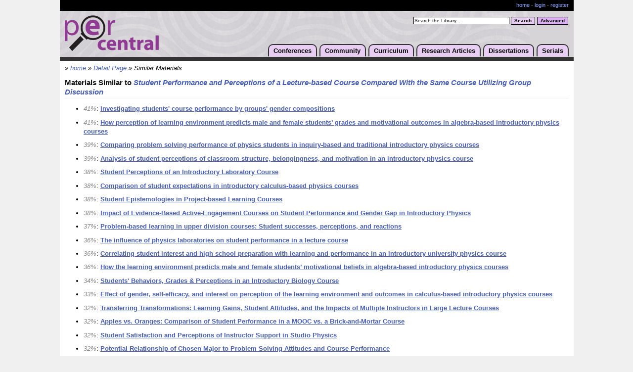

--- FILE ---
content_type: text/html;charset=UTF-8
request_url: https://www.per-central.org/items/similar.cfm?ID=16126
body_size: 13250
content:
<!DOCTYPE html>

<html>
<head>
	<title>Materials Similar to Student Performance and Perceptions of a Lecture-based Course Compared With the Same Course Utilizing Group Discussion</title>
	<script>window.dataLayer = window.dataLayer || [];  window.dataLayer.push({ 'page_type':null });	window.dataLayer.push({ 'user_id':null }); (function(w,d,s,l,i){w[l]=w[l]||[];w[l].push({'gtm.start':new Date().getTime(),event:'gtm.js'});var f=d.getElementsByTagName(s)[0],j=d.createElement(s),dl=l!='dataLayer'?'&l='+l:'';j.async=true;j.src='https://www.googletagmanager.com/gtm.js?id='+i+dl;f.parentNode.insertBefore(j,f);})(window,document,'script','dataLayer','GTM-PJ9N8DM');</script>
	<meta http-equiv="Content-Type" content="text/html; charset=utf-8" />
	<meta http-equiv="Content-Language" content="en" />
	<meta name="viewport" content="width=device-width, initial-scale=1">
	<meta name="MSSmartTagsPreventParsing" content="TRUE" />
	<meta name="Rating" content="General" />
	<meta name="Organization" content="ComPADRE Digital Library" />
	<meta name="Creator" content="ComPADRE Digital Library" />
	<meta name="Copyright" content="&copy;2005-2026 ComPADRE.org" />
	<link href="/services/css/stylePER.css" type="text/css" rel="stylesheet" />	
	<script type="text/javascript" src="/css/per.js"></script>
	<link rel="shortcut icon" href="/services/images/ico/per32.ico" /> 
		<meta name="robots" content="noindex,follow">
		<style type="text/css"><!--
			ul.SimilarMaterials li { padding-top:3px; padding-bottom:3px; }
			ul.SimilarMaterials li.fadeOut { padding-top:0;padding-bottom:0; }
			.SimilarMaterials li em { color:#888888 }
			.SimilarMaterials li em.marked2 { color:orange; }
			.SimilarMaterials li.fadeOut a, .SimilarMaterials li.fadeOut a:link, .SimilarMaterials li.fadeOut a:visited { color:#7A7A7A }
		--></style>
	
</head>
<body >
	<noscript><iframe src="https://www.googletagmanager.com/ns.html?id=GTM-PJ9N8DM" height="0" width="0" style="display:none;visibility:hidden"></iframe></noscript>
	<div id="shell">
		
		<div id="acctBar">
			<p class="acctMng">
				<a href="/">home</a></li>
				
					 - <a href="/user/login.cfm">login</a> - <a href="/user/add.cfm">register</a>
				
			</p>
			<div class="crowbar"></div>
		</div>
		<div id="header">
			<h1><a href="/"><img src="/images/perLogo.png" width="190" height="72" alt="PER-Central Logo" /></a></h1>
			<form name="simplesearch" class="simple" action="/search/search.cfm" method="post">
				<input type="hidden" name="Search" value="1" />
				<label for="searchstring" class="hidden">PER-Central Search:</label>
				<script type="text/javascript"><!--
					document.write('<input class="searchBox" type="text" name="searchstring" id="searchstring" onfocus="if(this.value==\'Search the Library...\')this.value=\'\';" value="Search the Library..." />');
				--></script>
				<noscript><input class="searchBox" type="text" name="searchstring" value="" /></noscript>
				<input class="basic" type="submit" value="Search" title="Search" />
			</form>
			<form name="advancedsearch" action="/search/advanced.cfm" method="get">
				<input class="advanced" type="submit" value="Advanced" title="Advanced Search" />
			</form>
			<ul>
				<li><a href="/conferences/">Conferences</a>
				<ul>
					<li><a href="/conferences/2026/">PERC 2026</a></li>
					<li><a href="/conferences/FFPERPS/2026/">FFPER: Puget Sound 2026</a></li>
					<li><a href="/ffper/">FFPER Series</a></li>
					
					<li><a href="https://www.grc.org/physics-research-and-education-conference/">Gordon Series</a></li>
					<li><a href="/perc/">PERC Series</a></li>
					
					<li><a href="/features/NewsArchive.cfm?Type=Event">All Conferences</a></li>
				</ul></li>
				<li><a href="/community.cfm">Community</a>
				<ul>
					<li><a href="/programs/">PER Programs</a></li>
					<li><a href="/features/NewsArchive.cfm?Type=Event">Community Events</a></li>
					<li><a href="/features/NewsArchive.cfm?Type=News">Community Announcements</a></li>
					<li><a href="https://perjobs.blogspot.com/">PER Jobs</a></li>
					<li><a href="/press/">For the Media</a></li>
					<li><a href="/wiki/">Wiki</a></li>
					<li><a href="/pertg/">PERTG &amp; PERLOC</a></li>
					<li><a href="/solo/">PER SOLO Group</a></li>
					<li><a href="/gs/">PER Graduate Students</a></li>
					
				</ul></li>
				<li><a href="/search/Curriculum.cfm">Curriculum</a>
				<ul>
					<li><a href="/search/search.cfm?qc=Course+Package">Course Packages</a></li>
					<li><a href="/search/search.cfm?qc=Student+Activity">Student Activities</a></li>
					<li><a href="/search/search.cfm?qc=Research+Instrument">Research Instruments</a></li>
					<li><a href="/search/search.cfm?qc=Pedagogy+Guide">Pedagogy Guides</a></li>
					<li><a href="/search/search.cfm?qc=Curriculum">Browse All</a></li>
					<li><a href="/items/catalog.cfm">Suggest a Material</a></li>
				</ul></li>
				<li><a href="/search/browse.cfm?browse=GSSS">Research Articles</a>
				<ul>
					<li><a href="/search/browse.cfm?browse=GSSS">Browse</a></li>
					<li><a href="/search/advanced.cfm">Advanced Search</a></li>
					<li><a href="/items/catalog.cfm">Suggest an Article</a></li>
				</ul></li>
				<li><a href="/search/search.cfm?qc=Dissertation">Dissertations</a>
				<ul>
					<li><a href="/search/search.cfm?qc=Dissertation">Browse</a></li>
					<li><a href="/items/catalog.cfm?M=Thesis">Suggest a Dissertation</a></li>
				</ul></li>
				<li><a href="/serials.cfm">Serials</a>
				<ul>
					<li><a href="/per_reviews/">Reviews in PER</a></li>
					<li><a href="/perc/proceedings.cfm">PERC Proceedings</a></li>
					<li><a href="https://journals.aps.org/prper/">PR-PER</a></li>
					<li><a href="http://aapt.scitation.org/journal/ajp/">AJP</a></li>
					<li><a href="http://www.citeulike.org/group/10888">Perticles</a></li>
				</ul></li>
			</ul>
			<div class="crowbar"></div>
		</div>
		<div id="content">
			
				<div class="breadcrumbs">&#187; <a href="/">home</a> &#187;
					<a href="detail.cfm?ID=16126">Detail Page</a>  &#187;
					Similar Materials 
					<span id="bcAdd" style="display:none"></span>
				</div>
			
	<h2>Materials Similar to <em><a href="detail.cfm?ID=16126">Student Performance and Perceptions of a Lecture-based Course Compared With the Same Course Utilizing Group Discussion</a></em></h2>
	
	
		<ul class="SimilarMaterials">
			
					<li><em>41%</em>: <a href="detail.cfm?ID=15788"><strong>Investigating students' course performance by groups' gender compositions</strong></a></li>
				
					<li><em>41%</em>: <a href="detail.cfm?ID=15942"><strong>How perception of learning environment predicts male and female students’ grades and motivational outcomes in algebra-based introductory physics courses</strong></a></li>
				
					<li><em>39%</em>: <a href="detail.cfm?ID=2943"><strong>Comparing problem solving performance of physics students in inquiry-based and traditional introductory physics courses</strong></a></li>
				
					<li><em>39%</em>: <a href="detail.cfm?ID=15525"><strong>Analysis of student perceptions of classroom structure, belongingness, and motivation in an introductory physics course</strong></a></li>
				
					<li><em>38%</em>: <a href="detail.cfm?ID=9457"><strong>Student Perceptions of an Introductory Laboratory Course</strong></a></li>
				
					<li><em>38%</em>: <a href="detail.cfm?ID=2862"><strong>Comparison of student expectations in introductory calculus-based physics courses</strong></a></li>
				
					<li><em>38%</em>: <a href="detail.cfm?ID=13453"><strong>Student Epistemologies in Project-based Learning Courses</strong></a></li>
				
					<li><em>38%</em>: <a href="detail.cfm?ID=15125"><strong>Impact of Evidence-Based Active-Engagement Courses on Student Performance and Gender Gap in Introductory Physics</strong></a></li>
				
					<li><em>37%</em>: <a href="detail.cfm?ID=11842"><strong>Problem-based learning in upper division courses: Student successes, perceptions, and reactions</strong></a></li>
				
					<li><em>36%</em>: <a href="detail.cfm?ID=2657"><strong>The influence of physics laboratories on student performance in a lecture course</strong></a></li>
				
					<li><em>36%</em>: <a href="detail.cfm?ID=13703"><strong>Correlating student interest and high school preparation with learning and performance in an introductory university physics course</strong></a></li>
				
					<li><em>36%</em>: <a href="detail.cfm?ID=15467"><strong>How the learning environment predicts male and female students’ motivational beliefs in algebra-based introductory physics courses</strong></a></li>
				
					<li><em>34%</em>: <a href="detail.cfm?ID=16121"><strong>Students' Behaviors, Grades & Perceptions in an Introductory Biology Course</strong></a></li>
				
					<li><em>33%</em>: <a href="detail.cfm?ID=15862"><strong>Effect of gender, self-efficacy, and interest on perception of the learning environment and outcomes in calculus-based introductory physics courses</strong></a></li>
				
					<li><em>32%</em>: <a href="detail.cfm?ID=8979"><strong>Transferring Transformations: Learning Gains, Student Attitudes, and the Impacts of Multiple Instructors in Large Lecture Courses</strong></a></li>
				
					<li><em>32%</em>: <a href="detail.cfm?ID=13512"><strong>Apples vs. Oranges: Comparison of Student Performance in a MOOC vs. a Brick-and-Mortar Course</strong></a></li>
				
					<li><em>32%</em>: <a href="detail.cfm?ID=13457"><strong>Student Satisfaction and Perceptions of Instructor Support in Studio Physics</strong></a></li>
				
					<li><em>32%</em>: <a href="detail.cfm?ID=13874"><strong>Potential Relationship of Chosen Major to Problem Solving Attitudes and Course Performance</strong></a></li>
				
					<li><em>32%</em>: <a href="detail.cfm?ID=14015"><strong>Improving Engineering Students’ Design Skills in a Project-Based Learning Course by Addressing Epistemological Issues</strong></a></li>
				
		</ul>
					<div class="crowbar"></div>
		</div>
		<div class="crowbar"></div>
	</div>
	<div id="footer">
		<div id="footerBar">
			<div>
				brought to you by the <a href="https://www.aapt.org/">AAPT</a>, funded in part by the <a href="https://www.nsf.gov">NSF</a>-<a href="https://nsdl.oercommons.org/">NSDL</a><br/>
				a member of the <a href="https://www.compadre.org/">comPADRE Digital Library</a>
			</div>
			&copy;2005-2026, <a href="/webdocs/Terms.cfm">All Rights Reserved</a><br />
			<a href="/user/Contact.cfm">contact PER-Central</a>
		</div>
		<div id="webdocs">
			<div>
				<form name="CCollections" id="CCollections" action="/services/cchoice.cfm" method="get">
	<label for="CChoice" class="explanation">browse the</label>
	<select name="CChoice" id="CChoice">
		<option value="portal">comPADRE Collections</option>
		<optgroup label="For Teachers" class="opt2">
			<option value="PSRC">PSRC</option>
			<option value="Precollege">Physics Front</option>
		</optgroup>
		<optgroup label="For Faculty - General" class="opt1">
			<option value="OSP">OSP</option>
			<option value="PSRC">PSRC</option>
			<option value="PhysPort">PhysPort</option>
			<option value="PER">PER-Central</option>
			<option value="PICUP">PICUP</option>
			
		</optgroup>
		<optgroup label="For Faculty - Courses" class="opt2">
			<option value="AdvLabs">Advanced Labs</option>
			<option value="IntroPhys">Physics Source</option>
			<option value="Quantum">Quantum Exchange</option>
			<option value="Relativity">Spacetime Emporium</option>
			<option value="STP">STP</option>
		</optgroup>
	</select><input class="submitInput" type="submit" value="Go&#187;" />
</form>
			</div>
			<a href="/webdocs/About.cfm">about PER-Central</a> -
			<a href="/webdocs/Terms.cfm">terms</a> -
			<a href="/webdocs/Privacy.cfm">privacy</a> -
			<a href="/webdocs/FAQ.cfm">faq</a> -
			<a href="/webdocs/Sitemap.cfm">sitemap</a>
		</div>
		<div id="footerLogos">
			<a href="https://www.compadre.org/"><img src="/services/images/footer/white/footerCompadre.png" border="0" alt="ComPADRE Logo" /></a>
			<a href="https://www.nsf.gov/"><img src="/services/images/footer/white/footerNSF.png" border="0" alt="NSF Logo" /></a>
			<a href="https://www.aapt.org/"><img src="/services/images/footer/white/footerAAPT.png" border="0" alt="AAPT Logo" /></a>
			<a href="https://nsdl.oercommons.org/"><img src="/services/images/footer/white/footerNSDL.png" border="0" alt="NSDL Logo" /></a>
		</div>
	</div>
	
	<script type="text/javascript">
		var _gaq = _gaq || []; _gaq.push(['_setAccount','UA-852193-1'],['_setDomainName','none'],['_setAllowHash',false],['_setSessionCookieTimeout',3600000],['_trackPageview','/www/per/items/similar.cfm/Detail Page:Similar Materials'],['b._setAccount', 'UA-10830481-1'],['b._trackPageview']);
		(function() { var ga=document.createElement('script'); ga.type='text/javascript'; ga.async=true; ga.src=('https:' == document.location.protocol ? 'https://ssl' : 'http://www') + '.google-analytics.com/ga.js'; var s=document.getElementsByTagName('script')[0]; s.parentNode.insertBefore(ga,s); })();
	</script>

</body>
</html>